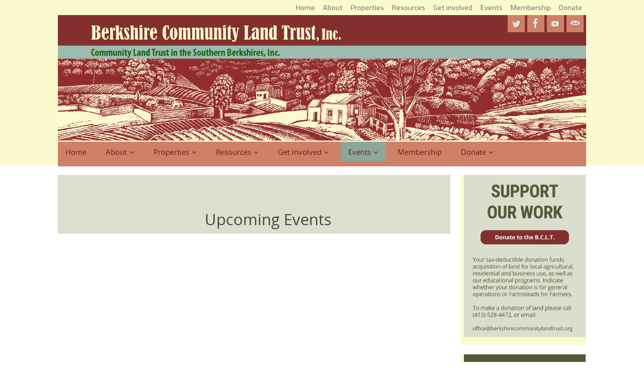

--- FILE ---
content_type: text/html; charset=UTF-8
request_url: https://berkshirecommunitylandtrust.org/news-events
body_size: 11016
content:
<!DOCTYPE html>
<html lang="en-US">
<head>
<meta name="viewport" content="width=device-width, user-scalable=no, initial-scale=1.0, minimum-scale=1.0, maximum-scale=1.0">
<meta http-equiv="Content-Type" content="text/html; charset=UTF-8" />
<link rel="profile" href="http://gmpg.org/xfn/11" />
<link rel="pingback" href="https://berkshirecommunitylandtrust.org/xmlrpc.php" />
<title>Events &#8211; ~ Berkshire Community Land Trust</title>
<meta name='robots' content='max-image-preview:large' />
	<style>img:is([sizes="auto" i], [sizes^="auto," i]) { contain-intrinsic-size: 3000px 1500px }</style>
	<link rel='dns-prefetch' href='//fonts.googleapis.com' />
<link rel="alternate" type="application/rss+xml" title="~ Berkshire Community Land Trust &raquo; Feed" href="https://berkshirecommunitylandtrust.org/feed" />
<link rel="alternate" type="application/rss+xml" title="~ Berkshire Community Land Trust &raquo; Comments Feed" href="https://berkshirecommunitylandtrust.org/comments/feed" />
		<!-- This site uses the Google Analytics by ExactMetrics plugin v8.9.0 - Using Analytics tracking - https://www.exactmetrics.com/ -->
		<!-- Note: ExactMetrics is not currently configured on this site. The site owner needs to authenticate with Google Analytics in the ExactMetrics settings panel. -->
					<!-- No tracking code set -->
				<!-- / Google Analytics by ExactMetrics -->
		<script type="text/javascript">
/* <![CDATA[ */
window._wpemojiSettings = {"baseUrl":"https:\/\/s.w.org\/images\/core\/emoji\/16.0.1\/72x72\/","ext":".png","svgUrl":"https:\/\/s.w.org\/images\/core\/emoji\/16.0.1\/svg\/","svgExt":".svg","source":{"concatemoji":"https:\/\/berkshirecommunitylandtrust.org\/wp-includes\/js\/wp-emoji-release.min.js?ver=6.8.3"}};
/*! This file is auto-generated */
!function(s,n){var o,i,e;function c(e){try{var t={supportTests:e,timestamp:(new Date).valueOf()};sessionStorage.setItem(o,JSON.stringify(t))}catch(e){}}function p(e,t,n){e.clearRect(0,0,e.canvas.width,e.canvas.height),e.fillText(t,0,0);var t=new Uint32Array(e.getImageData(0,0,e.canvas.width,e.canvas.height).data),a=(e.clearRect(0,0,e.canvas.width,e.canvas.height),e.fillText(n,0,0),new Uint32Array(e.getImageData(0,0,e.canvas.width,e.canvas.height).data));return t.every(function(e,t){return e===a[t]})}function u(e,t){e.clearRect(0,0,e.canvas.width,e.canvas.height),e.fillText(t,0,0);for(var n=e.getImageData(16,16,1,1),a=0;a<n.data.length;a++)if(0!==n.data[a])return!1;return!0}function f(e,t,n,a){switch(t){case"flag":return n(e,"\ud83c\udff3\ufe0f\u200d\u26a7\ufe0f","\ud83c\udff3\ufe0f\u200b\u26a7\ufe0f")?!1:!n(e,"\ud83c\udde8\ud83c\uddf6","\ud83c\udde8\u200b\ud83c\uddf6")&&!n(e,"\ud83c\udff4\udb40\udc67\udb40\udc62\udb40\udc65\udb40\udc6e\udb40\udc67\udb40\udc7f","\ud83c\udff4\u200b\udb40\udc67\u200b\udb40\udc62\u200b\udb40\udc65\u200b\udb40\udc6e\u200b\udb40\udc67\u200b\udb40\udc7f");case"emoji":return!a(e,"\ud83e\udedf")}return!1}function g(e,t,n,a){var r="undefined"!=typeof WorkerGlobalScope&&self instanceof WorkerGlobalScope?new OffscreenCanvas(300,150):s.createElement("canvas"),o=r.getContext("2d",{willReadFrequently:!0}),i=(o.textBaseline="top",o.font="600 32px Arial",{});return e.forEach(function(e){i[e]=t(o,e,n,a)}),i}function t(e){var t=s.createElement("script");t.src=e,t.defer=!0,s.head.appendChild(t)}"undefined"!=typeof Promise&&(o="wpEmojiSettingsSupports",i=["flag","emoji"],n.supports={everything:!0,everythingExceptFlag:!0},e=new Promise(function(e){s.addEventListener("DOMContentLoaded",e,{once:!0})}),new Promise(function(t){var n=function(){try{var e=JSON.parse(sessionStorage.getItem(o));if("object"==typeof e&&"number"==typeof e.timestamp&&(new Date).valueOf()<e.timestamp+604800&&"object"==typeof e.supportTests)return e.supportTests}catch(e){}return null}();if(!n){if("undefined"!=typeof Worker&&"undefined"!=typeof OffscreenCanvas&&"undefined"!=typeof URL&&URL.createObjectURL&&"undefined"!=typeof Blob)try{var e="postMessage("+g.toString()+"("+[JSON.stringify(i),f.toString(),p.toString(),u.toString()].join(",")+"));",a=new Blob([e],{type:"text/javascript"}),r=new Worker(URL.createObjectURL(a),{name:"wpTestEmojiSupports"});return void(r.onmessage=function(e){c(n=e.data),r.terminate(),t(n)})}catch(e){}c(n=g(i,f,p,u))}t(n)}).then(function(e){for(var t in e)n.supports[t]=e[t],n.supports.everything=n.supports.everything&&n.supports[t],"flag"!==t&&(n.supports.everythingExceptFlag=n.supports.everythingExceptFlag&&n.supports[t]);n.supports.everythingExceptFlag=n.supports.everythingExceptFlag&&!n.supports.flag,n.DOMReady=!1,n.readyCallback=function(){n.DOMReady=!0}}).then(function(){return e}).then(function(){var e;n.supports.everything||(n.readyCallback(),(e=n.source||{}).concatemoji?t(e.concatemoji):e.wpemoji&&e.twemoji&&(t(e.twemoji),t(e.wpemoji)))}))}((window,document),window._wpemojiSettings);
/* ]]> */
</script>
<style id='wp-emoji-styles-inline-css' type='text/css'>

	img.wp-smiley, img.emoji {
		display: inline !important;
		border: none !important;
		box-shadow: none !important;
		height: 1em !important;
		width: 1em !important;
		margin: 0 0.07em !important;
		vertical-align: -0.1em !important;
		background: none !important;
		padding: 0 !important;
	}
</style>
<link rel='stylesheet' id='wp-block-library-css' href='https://berkshirecommunitylandtrust.org/wp-includes/css/dist/block-library/style.min.css?ver=6.8.3' type='text/css' media='all' />
<style id='classic-theme-styles-inline-css' type='text/css'>
/*! This file is auto-generated */
.wp-block-button__link{color:#fff;background-color:#32373c;border-radius:9999px;box-shadow:none;text-decoration:none;padding:calc(.667em + 2px) calc(1.333em + 2px);font-size:1.125em}.wp-block-file__button{background:#32373c;color:#fff;text-decoration:none}
</style>
<style id='global-styles-inline-css' type='text/css'>
:root{--wp--preset--aspect-ratio--square: 1;--wp--preset--aspect-ratio--4-3: 4/3;--wp--preset--aspect-ratio--3-4: 3/4;--wp--preset--aspect-ratio--3-2: 3/2;--wp--preset--aspect-ratio--2-3: 2/3;--wp--preset--aspect-ratio--16-9: 16/9;--wp--preset--aspect-ratio--9-16: 9/16;--wp--preset--color--black: #000000;--wp--preset--color--cyan-bluish-gray: #abb8c3;--wp--preset--color--white: #ffffff;--wp--preset--color--pale-pink: #f78da7;--wp--preset--color--vivid-red: #cf2e2e;--wp--preset--color--luminous-vivid-orange: #ff6900;--wp--preset--color--luminous-vivid-amber: #fcb900;--wp--preset--color--light-green-cyan: #7bdcb5;--wp--preset--color--vivid-green-cyan: #00d084;--wp--preset--color--pale-cyan-blue: #8ed1fc;--wp--preset--color--vivid-cyan-blue: #0693e3;--wp--preset--color--vivid-purple: #9b51e0;--wp--preset--gradient--vivid-cyan-blue-to-vivid-purple: linear-gradient(135deg,rgba(6,147,227,1) 0%,rgb(155,81,224) 100%);--wp--preset--gradient--light-green-cyan-to-vivid-green-cyan: linear-gradient(135deg,rgb(122,220,180) 0%,rgb(0,208,130) 100%);--wp--preset--gradient--luminous-vivid-amber-to-luminous-vivid-orange: linear-gradient(135deg,rgba(252,185,0,1) 0%,rgba(255,105,0,1) 100%);--wp--preset--gradient--luminous-vivid-orange-to-vivid-red: linear-gradient(135deg,rgba(255,105,0,1) 0%,rgb(207,46,46) 100%);--wp--preset--gradient--very-light-gray-to-cyan-bluish-gray: linear-gradient(135deg,rgb(238,238,238) 0%,rgb(169,184,195) 100%);--wp--preset--gradient--cool-to-warm-spectrum: linear-gradient(135deg,rgb(74,234,220) 0%,rgb(151,120,209) 20%,rgb(207,42,186) 40%,rgb(238,44,130) 60%,rgb(251,105,98) 80%,rgb(254,248,76) 100%);--wp--preset--gradient--blush-light-purple: linear-gradient(135deg,rgb(255,206,236) 0%,rgb(152,150,240) 100%);--wp--preset--gradient--blush-bordeaux: linear-gradient(135deg,rgb(254,205,165) 0%,rgb(254,45,45) 50%,rgb(107,0,62) 100%);--wp--preset--gradient--luminous-dusk: linear-gradient(135deg,rgb(255,203,112) 0%,rgb(199,81,192) 50%,rgb(65,88,208) 100%);--wp--preset--gradient--pale-ocean: linear-gradient(135deg,rgb(255,245,203) 0%,rgb(182,227,212) 50%,rgb(51,167,181) 100%);--wp--preset--gradient--electric-grass: linear-gradient(135deg,rgb(202,248,128) 0%,rgb(113,206,126) 100%);--wp--preset--gradient--midnight: linear-gradient(135deg,rgb(2,3,129) 0%,rgb(40,116,252) 100%);--wp--preset--font-size--small: 13px;--wp--preset--font-size--medium: 20px;--wp--preset--font-size--large: 36px;--wp--preset--font-size--x-large: 42px;--wp--preset--spacing--20: 0.44rem;--wp--preset--spacing--30: 0.67rem;--wp--preset--spacing--40: 1rem;--wp--preset--spacing--50: 1.5rem;--wp--preset--spacing--60: 2.25rem;--wp--preset--spacing--70: 3.38rem;--wp--preset--spacing--80: 5.06rem;--wp--preset--shadow--natural: 6px 6px 9px rgba(0, 0, 0, 0.2);--wp--preset--shadow--deep: 12px 12px 50px rgba(0, 0, 0, 0.4);--wp--preset--shadow--sharp: 6px 6px 0px rgba(0, 0, 0, 0.2);--wp--preset--shadow--outlined: 6px 6px 0px -3px rgba(255, 255, 255, 1), 6px 6px rgba(0, 0, 0, 1);--wp--preset--shadow--crisp: 6px 6px 0px rgba(0, 0, 0, 1);}:where(.is-layout-flex){gap: 0.5em;}:where(.is-layout-grid){gap: 0.5em;}body .is-layout-flex{display: flex;}.is-layout-flex{flex-wrap: wrap;align-items: center;}.is-layout-flex > :is(*, div){margin: 0;}body .is-layout-grid{display: grid;}.is-layout-grid > :is(*, div){margin: 0;}:where(.wp-block-columns.is-layout-flex){gap: 2em;}:where(.wp-block-columns.is-layout-grid){gap: 2em;}:where(.wp-block-post-template.is-layout-flex){gap: 1.25em;}:where(.wp-block-post-template.is-layout-grid){gap: 1.25em;}.has-black-color{color: var(--wp--preset--color--black) !important;}.has-cyan-bluish-gray-color{color: var(--wp--preset--color--cyan-bluish-gray) !important;}.has-white-color{color: var(--wp--preset--color--white) !important;}.has-pale-pink-color{color: var(--wp--preset--color--pale-pink) !important;}.has-vivid-red-color{color: var(--wp--preset--color--vivid-red) !important;}.has-luminous-vivid-orange-color{color: var(--wp--preset--color--luminous-vivid-orange) !important;}.has-luminous-vivid-amber-color{color: var(--wp--preset--color--luminous-vivid-amber) !important;}.has-light-green-cyan-color{color: var(--wp--preset--color--light-green-cyan) !important;}.has-vivid-green-cyan-color{color: var(--wp--preset--color--vivid-green-cyan) !important;}.has-pale-cyan-blue-color{color: var(--wp--preset--color--pale-cyan-blue) !important;}.has-vivid-cyan-blue-color{color: var(--wp--preset--color--vivid-cyan-blue) !important;}.has-vivid-purple-color{color: var(--wp--preset--color--vivid-purple) !important;}.has-black-background-color{background-color: var(--wp--preset--color--black) !important;}.has-cyan-bluish-gray-background-color{background-color: var(--wp--preset--color--cyan-bluish-gray) !important;}.has-white-background-color{background-color: var(--wp--preset--color--white) !important;}.has-pale-pink-background-color{background-color: var(--wp--preset--color--pale-pink) !important;}.has-vivid-red-background-color{background-color: var(--wp--preset--color--vivid-red) !important;}.has-luminous-vivid-orange-background-color{background-color: var(--wp--preset--color--luminous-vivid-orange) !important;}.has-luminous-vivid-amber-background-color{background-color: var(--wp--preset--color--luminous-vivid-amber) !important;}.has-light-green-cyan-background-color{background-color: var(--wp--preset--color--light-green-cyan) !important;}.has-vivid-green-cyan-background-color{background-color: var(--wp--preset--color--vivid-green-cyan) !important;}.has-pale-cyan-blue-background-color{background-color: var(--wp--preset--color--pale-cyan-blue) !important;}.has-vivid-cyan-blue-background-color{background-color: var(--wp--preset--color--vivid-cyan-blue) !important;}.has-vivid-purple-background-color{background-color: var(--wp--preset--color--vivid-purple) !important;}.has-black-border-color{border-color: var(--wp--preset--color--black) !important;}.has-cyan-bluish-gray-border-color{border-color: var(--wp--preset--color--cyan-bluish-gray) !important;}.has-white-border-color{border-color: var(--wp--preset--color--white) !important;}.has-pale-pink-border-color{border-color: var(--wp--preset--color--pale-pink) !important;}.has-vivid-red-border-color{border-color: var(--wp--preset--color--vivid-red) !important;}.has-luminous-vivid-orange-border-color{border-color: var(--wp--preset--color--luminous-vivid-orange) !important;}.has-luminous-vivid-amber-border-color{border-color: var(--wp--preset--color--luminous-vivid-amber) !important;}.has-light-green-cyan-border-color{border-color: var(--wp--preset--color--light-green-cyan) !important;}.has-vivid-green-cyan-border-color{border-color: var(--wp--preset--color--vivid-green-cyan) !important;}.has-pale-cyan-blue-border-color{border-color: var(--wp--preset--color--pale-cyan-blue) !important;}.has-vivid-cyan-blue-border-color{border-color: var(--wp--preset--color--vivid-cyan-blue) !important;}.has-vivid-purple-border-color{border-color: var(--wp--preset--color--vivid-purple) !important;}.has-vivid-cyan-blue-to-vivid-purple-gradient-background{background: var(--wp--preset--gradient--vivid-cyan-blue-to-vivid-purple) !important;}.has-light-green-cyan-to-vivid-green-cyan-gradient-background{background: var(--wp--preset--gradient--light-green-cyan-to-vivid-green-cyan) !important;}.has-luminous-vivid-amber-to-luminous-vivid-orange-gradient-background{background: var(--wp--preset--gradient--luminous-vivid-amber-to-luminous-vivid-orange) !important;}.has-luminous-vivid-orange-to-vivid-red-gradient-background{background: var(--wp--preset--gradient--luminous-vivid-orange-to-vivid-red) !important;}.has-very-light-gray-to-cyan-bluish-gray-gradient-background{background: var(--wp--preset--gradient--very-light-gray-to-cyan-bluish-gray) !important;}.has-cool-to-warm-spectrum-gradient-background{background: var(--wp--preset--gradient--cool-to-warm-spectrum) !important;}.has-blush-light-purple-gradient-background{background: var(--wp--preset--gradient--blush-light-purple) !important;}.has-blush-bordeaux-gradient-background{background: var(--wp--preset--gradient--blush-bordeaux) !important;}.has-luminous-dusk-gradient-background{background: var(--wp--preset--gradient--luminous-dusk) !important;}.has-pale-ocean-gradient-background{background: var(--wp--preset--gradient--pale-ocean) !important;}.has-electric-grass-gradient-background{background: var(--wp--preset--gradient--electric-grass) !important;}.has-midnight-gradient-background{background: var(--wp--preset--gradient--midnight) !important;}.has-small-font-size{font-size: var(--wp--preset--font-size--small) !important;}.has-medium-font-size{font-size: var(--wp--preset--font-size--medium) !important;}.has-large-font-size{font-size: var(--wp--preset--font-size--large) !important;}.has-x-large-font-size{font-size: var(--wp--preset--font-size--x-large) !important;}
:where(.wp-block-post-template.is-layout-flex){gap: 1.25em;}:where(.wp-block-post-template.is-layout-grid){gap: 1.25em;}
:where(.wp-block-columns.is-layout-flex){gap: 2em;}:where(.wp-block-columns.is-layout-grid){gap: 2em;}
:root :where(.wp-block-pullquote){font-size: 1.5em;line-height: 1.6;}
</style>
<link rel='stylesheet' id='parabola-fonts-css' href='https://berkshirecommunitylandtrust.org/wp-content/themes/parabola/fonts/fontfaces.css?ver=2.4.2' type='text/css' media='all' />
<link rel='stylesheet' id='parabola-googlefonts-css' href='//fonts.googleapis.com/css?family=Titillium+Web:400,600' type='text/css' media='screen' />
<link rel='stylesheet' id='parabola-style-css' href='https://berkshirecommunitylandtrust.org/wp-content/themes/parabola/style.css?ver=2.4.2' type='text/css' media='all' />
<style id='parabola-style-inline-css' type='text/css'>
#header, #main, .topmenu, #colophon, #footer2-inner { max-width: 1050px; } #container.one-column { } #container.two-columns-right #secondary { width:250px; float:right; } #container.two-columns-right #content { width:780px; float:left; } /*fallback*/ #container.two-columns-right #content { width:calc(100% - 270px); float:left; } #container.two-columns-left #primary { width:250px; float:left; } #container.two-columns-left #content { width:780px; float:right; } /*fallback*/ #container.two-columns-left #content { width:-moz-calc(100% - 270px); float:right; width:-webkit-calc(100% - 270px); width:calc(100% - 270px); } #container.three-columns-right .sidey { width:125px; float:left; } #container.three-columns-right #primary { margin-left:20px; margin-right:20px; } #container.three-columns-right #content { width:760px; float:left; } /*fallback*/ #container.three-columns-right #content { width:-moz-calc(100% - 290px); float:left; width:-webkit-calc(100% - 290px); width:calc(100% - 290px);} #container.three-columns-left .sidey { width:125px; float:left; } #container.three-columns-left #secondary {margin-left:20px; margin-right:20px; } #container.three-columns-left #content { width:760px; float:right;} /*fallback*/ #container.three-columns-left #content { width:-moz-calc(100% - 290px); float:right; width:-webkit-calc(100% - 290px); width:calc(100% - 290px); } #container.three-columns-sided .sidey { width:125px; float:left; } #container.three-columns-sided #secondary { float:right; } #container.three-columns-sided #content { width:760px; float:right; /*fallback*/ width:-moz-calc(100% - 290px); float:right; width:-webkit-calc(100% - 290px); float:right; width:calc(100% - 290px); float:right; margin: 0 145px 0 -1050px; } body { font-family: "Titillium Web"; } #content h1.entry-title a, #content h2.entry-title a, #content h1.entry-title , #content h2.entry-title, #frontpage .nivo-caption h3, .column-header-image, .column-header-noimage, .columnmore { font-family: "Open Sans"; } .widget-title, .widget-title a { line-height: normal; font-family: "Titillium Web"; } .entry-content h1, .entry-content h2, .entry-content h3, .entry-content h4, .entry-content h5, .entry-content h6, h3#comments-title, #comments #reply-title { font-family: "Open Sans"; } #site-title span a { font-family: "Open Sans"; } #access ul li a, #access ul li a span { font-family: "Open Sans"; } body { color: #444444; background-color: #fbface } a { color: #832f2f; } a:hover { color: #639e43; } #header-full { background-color: #fbface; } #site-title span a { color:#639e43; } #site-description { color:#333; background-color: rgba(99,158,67,0.3); padding-left: 6px; } .socials a { background-color: #cf8167; } .socials .socials-hover { background-color: #cf8167; } .breadcrumbs:before { border-color: transparent transparent transparent #444444; } #access a, #nav-toggle span { color: #6a1a1a; background-color: #cf8167; } @media (max-width: 650px) { #access, #nav-toggle { background-color: #cf8167; } } #access a:hover { color: #375825; background-color: #DFEED7; } #access > .menu > ul > li > a:after, #access > .menu > ul ul:after { border-color: transparent transparent #cf8167 transparent; } #access ul li:hover a:after { border-bottom-color:#B9DAA7;} #access ul li.current_page_item > a, #access ul li.current-menu-item > a, /*#access ul li.current_page_parent > a, #access ul li.current-menu-parent > a,*/ #access ul li.current_page_ancestor > a, #access ul li.current-menu-ancestor > a { color: #6a1a1a; background-color: #8da79d; } #access ul li.current_page_item > a:hover, #access ul li.current-menu-item > a:hover, /*#access ul li.current_page_parent > a:hover, #access ul li.current-menu-parent > a:hover,*/ #access ul li.current_page_ancestor > a:hover, #access ul li.current-menu-ancestor > a:hover { color: #375825; } #access ul ul { box-shadow: 3px 3px 0 rgba(55,88,37,0.3); } .topmenu ul li a { color: #666666; } .topmenu ul li a:after { border-color: #cf8167 transparent transparent transparent; } .topmenu ul li a:hover:after {border-top-color:#B9DAA7} .topmenu ul li a:hover { color: #666666; background-color: #FFFFFF; } div.post, div.page, div.hentry, div.product, div[class^='post-'], #comments, .comments, .column-text, .column-image, #srights, #slefts, #front-text3, #front-text4, .page-title, .page-header, article.post, article.page, article.hentry, .contentsearch, #author-info, #nav-below, .yoyo > li, .woocommerce #mainwoo { background-color: #dbe0ce; } div.post, div.page, div.hentry, .sidey .widget-container, #comments, .commentlist .comment-body, article.post, article.page, article.hentry, #nav-below, .page-header, .yoyo > li, #front-text3, #front-text4 { border-color: ; } #author-info, #entry-author-info { border-color: #dbe0cd; } #entry-author-info #author-avatar, #author-info #author-avatar { border-color: ; } article.sticky:hover { border-color: rgba(185,218,167,.6); } .sidey .widget-container { color: #375825; background-color: #fbface; } .sidey .widget-title { color: #FFFFFF; background-color: #8da79d; } .sidey .widget-title:after { border-color: transparent transparent #cf8167; } .sidey .widget-container a { color: #dbe0ce; } .sidey .widget-container a:hover { color: #fae919; } .entry-content h1, .entry-content h2, .entry-content h3, .entry-content h4, .entry-content h5, .entry-content h6 { color: #444444; } .entry-title, .entry-title a, .page-title { color: #444444; } .entry-title a:hover { color: #90c4f9; } #content h3.entry-format { color: #6a1a1a; background-color: #cf8167; border-color: #cf8167; } #content h3.entry-format { color: #6a1a1a; background-color: #cf8167; border-color: #cf8167; } .comments-link { background-color: #dbe0cd; } .comments-link:before { border-color: #dbe0cd transparent transparent; } #footer { color: #ffffff; background-color: #8da79d; } #footer2 { color: #ffffff; background-color: #8da79d; border-color:rgba(219,224,206,.1); } #footer a { color: #90c4f9; } #footer a:hover { color: #fae919; } #footer2 a { color: #832f2f; } #footer2 a:hover { color: #fae919; } #footer .widget-container { color: #ffffff; background-color: #cf8167; } #footer .widget-title { color: #FFFFFF; background-color: #cf8167; } #footer .widget-title:after { border-color: transparent transparent #cf8167; } .footermenu ul li a:after { border-color: transparent transparent #cf8167 transparent; } a.continue-reading-link { color:#6a1a1a !important; background:#cf8167; border-color:; } a.continue-reading-link:hover { background-color:#cf8167; } .button, #respond .form-submit input#submit { background-color: #dbe0cd; border-color: ; } .button:hover, #respond .form-submit input#submit:hover { border-color: #90c4f9; } .entry-content tr th, .entry-content thead th { color: #dbe0ce; background-color: #444444; } .entry-content fieldset, .entry-content tr td { border-color: #90c4f9; } hr { background-color: #90c4f9; } input[type="text"], input[type="password"], input[type="email"], textarea, select, input[type="color"],input[type="date"],input[type="datetime"],input[type="datetime-local"],input[type="month"],input[type="number"],input[type="range"], input[type="search"],input[type="tel"],input[type="time"],input[type="url"],input[type="week"] { background-color: #dbe0cd; border-color: #90c4f9 #90c4f9; color: #444444; } input[type="submit"], input[type="reset"] { color: #444444; background-color: #dbe0cd; border-color: ;} input[type="text"]:hover, input[type="password"]:hover, input[type="email"]:hover, textarea:hover, input[type="color"]:hover, input[type="date"]:hover, input[type="datetime"]:hover, input[type="datetime-local"]:hover, input[type="month"]:hover, input[type="number"]:hover, input[type="range"]:hover, input[type="search"]:hover, input[type="tel"]:hover, input[type="time"]:hover, input[type="url"]:hover, input[type="week"]:hover { background-color: rgb(219,224,205); background-color: rgba(219,224,205,0.4); } .entry-content code { border-color: #90c4f9; background-color: #dbe0cd; } .entry-content pre { background-color: #dbe0cd; } .entry-content blockquote { border-color: #cf8167; background-color: #dbe0cd; } abbr, acronym { border-color: #444444; } span.edit-link { color: #444444; background-color: ; border-color: #dbe0cd; } .meta-border .entry-meta span, .meta-border .entry-utility span.bl_posted { border-color: #dbe0cd; } .meta-accented .entry-meta span, .meta-accented .entry-utility span.bl_posted { background-color: ; border-color: #dbe0cd; } .comment-meta a { color: #999999; } .comment-author { background-color: #dbe0cd; } .comment-details:after { border-color: transparent transparent transparent #dbe0cd; } .comment:hover > div > .comment-author { background-color: ; } .comment:hover > div > .comment-author .comment-details:after { border-color: transparent transparent transparent ; } #respond .form-allowed-tags { color: #999999; } .comment .reply a { border-color: ; color: #444444;} .comment .reply a:hover { background-color: } .nav-next a:hover, .nav-previous a:hover {background: #dbe0cd} .pagination .current { font-weight: bold; } .pagination span, .pagination a { background-color: #dbe0ce; } .pagination a:hover { background-color: #cf8167;color:#832f2f} .page-link em {background-color: #cf8167; color:#cf8167;} .page-link a em {color:#B9DAA7;} .page-link a:hover em {background-color:#DFEED7;} #searchform input[type="text"] {color:#999999;} #toTop {border-color:transparent transparent #8da79d;} #toTop:after {border-color:transparent transparent #dbe0ce;} #toTop:hover:after {border-bottom-color:#cf8167;} .caption-accented .wp-caption { background-color:rgb(207,129,103); background-color:rgba(207,129,103,0.8); color:#dbe0ce} .meta-themed .entry-meta span { color: #999999; background-color: #dbe0cd; border-color: ; } .meta-themed .entry-meta span:hover { background-color: ; } .meta-themed .entry-meta span a:hover { color: #444444; } .entry-content, .entry-summary, #front-text3, #front-text4 { text-align:Default ; } html { font-size:16px; line-height:1.5em; } #site-title a, #site-description, #access a, .topmenu ul li a, .footermenu a, .entry-meta span, .entry-utility span, #content h3.entry-format, span.edit-link, h3#comments-title, h3#reply-title, .comment-author cite, .comment .reply a, .widget-title, #site-info a, .nivo-caption h2, a.continue-reading-link, .column-image h3, #front-columns h3.column-header-noimage, .tinynav, .page-link { text-transform: none; }#content h1.entry-title, #content h2.entry-title { font-size:26px ;} .widget-title, .widget-title a { font-size:20px ;} .entry-content h1 { font-size: 2.23em; } #frontpage h1 { font-size: 1.73em; } .entry-content h2 { font-size: 1.96em; } #frontpage h2 { font-size: 1.46em; } .entry-content h3 { font-size: 1.69em; } #frontpage h3 { font-size: 1.19em; } .entry-content h4 { font-size: 1.42em; } #frontpage h4 { font-size: 0.92em; } .entry-content h5 { font-size: 1.15em; } #frontpage h5 { font-size: 0.65em; } .entry-content h6 { font-size: 0.88em; } #frontpage h6 { font-size: 0.38em; } #site-title span a { font-size:38px ;} #access ul li a { font-size:15px ;} #access ul ul ul a {font-size:13px;} #respond .form-allowed-tags { display:none;} .nocomments, .nocomments2 {display:none;} .comments-link span { display:none;} #header-container > div:first-child { margin:0px 0 0 0px;} .page h1.entry-title, .home .page h2.entry-title { display:none; } header.page-header, .archive h1.page-title { display:none; } article.post .comments-link { display:none; } .entry-meta .author { display:none; } .entry-meta span.bl_categ { display:none; } .entry-meta .footer-tags, .entry-utility .footer-tags { display:none; } .entry-utility span.bl_bookmark { display:none; } .entry-content p, .entry-content ul, .entry-content ol, .entry-content dd, .entry-content pre, .entry-content hr, .commentlist p { margin-bottom: 1.0em; } #content div.entry-meta { display:none; } .topmenu ul li a:after, #access > .menu > ul > li > a:after, #access > .menu > ul ul:after, .widget-title:after, .footermenu ul li a:after { display: none; } #header-widget-area { width: 25%; } #branding { height:250px; } @media (max-width: 1920px) {#branding, #bg_image { height:auto; max-width:100%; min-height:inherit !important; } } @media (max-width: 800px) { #content h1.entry-title, #content h2.entry-title { font-size:24.7px ; } #site-title span a { font-size:34.2px;} } @media (max-width: 650px) { #content h1.entry-title, #content h2.entry-title {font-size:23.4px ;} #site-title span a { font-size:30.4px;} } @media (max-width: 480px) { #site-title span a { font-size:22.8px;} } 
/* Parabola Custom CSS */ nav#access {margin: -4px auto; background-color: #cf8167;} .sidey .widget-container {padding:0 1px 15px 7px; border:0;} body .nivo-caption {padding-top: 1em; padding-bottom: 1em; font-size: 22px;} body .nivo-caption h3 {margin-bottom: 0;} body .slider-wrapper {margin: 4px auto;} div.post, div.page, div.hentry .yoyo > li {padding: 35px 15px 5px 70px;} h2 #front-text2, #frontpage h2 {line-height:32px; margin-left: 25px; margin-right: 56px; padding-left: 28px; padding-right:40px; padding-top: 10px; font-size:26px;} div #front-columns {margin-bottom: 2px;} div.column-text {padding: 1em 1em 1em 1em;} div#column1.ppcolumn.column1 div.column-image {height: 362px; background-color: rgba(192, 202, 217, 0.8);} img#columnImage1{height: 362px;} div#column2.ppcolumn.column2 div.column-image {background-color: rgba(192, 202, 217, 0.8);} div#column2.ppcolumn.column2 div.column-text {background-color: rgba(192, 202, 217, 0.8);} div#column3.ppcolumn.column3 div.column-image {background-color: rgba(192, 210, 205, 0.8);} div#column4.ppcolumn.column4 div.column-image {background-color: #dbd5cd;} div#column4.ppcolumn.column4 div.column-text {background-color: #dbd5cd;}
</style>
<link rel='stylesheet' id='parabola-mobile-css' href='https://berkshirecommunitylandtrust.org/wp-content/themes/parabola/styles/style-mobile.css?ver=2.4.2' type='text/css' media='all' />
<script type="text/javascript" src="https://berkshirecommunitylandtrust.org/wp-includes/js/jquery/jquery.min.js?ver=3.7.1" id="jquery-core-js"></script>
<script type="text/javascript" src="https://berkshirecommunitylandtrust.org/wp-includes/js/jquery/jquery-migrate.min.js?ver=3.4.1" id="jquery-migrate-js"></script>
<script type="text/javascript" id="parabola-frontend-js-extra">
/* <![CDATA[ */
var parabola_settings = {"masonry":"0","magazine":"0","mobile":"1","fitvids":"1"};
/* ]]> */
</script>
<script type="text/javascript" src="https://berkshirecommunitylandtrust.org/wp-content/themes/parabola/js/frontend.js?ver=2.4.2" id="parabola-frontend-js"></script>
<link rel="https://api.w.org/" href="https://berkshirecommunitylandtrust.org/wp-json/" /><link rel="alternate" title="JSON" type="application/json" href="https://berkshirecommunitylandtrust.org/wp-json/wp/v2/pages/738" /><link rel="EditURI" type="application/rsd+xml" title="RSD" href="https://berkshirecommunitylandtrust.org/xmlrpc.php?rsd" />
<link rel="canonical" href="https://berkshirecommunitylandtrust.org/news-events" />
<link rel='shortlink' href='https://berkshirecommunitylandtrust.org/?p=738' />
<link rel="alternate" title="oEmbed (JSON)" type="application/json+oembed" href="https://berkshirecommunitylandtrust.org/wp-json/oembed/1.0/embed?url=https%3A%2F%2Fberkshirecommunitylandtrust.org%2Fnews-events" />
<link rel="alternate" title="oEmbed (XML)" type="text/xml+oembed" href="https://berkshirecommunitylandtrust.org/wp-json/oembed/1.0/embed?url=https%3A%2F%2Fberkshirecommunitylandtrust.org%2Fnews-events&#038;format=xml" />
<style type="text/css" id="custom-background-css">
body.custom-background { background-color: #ffffff; }
</style>
	<!--[if lt IE 9]>
<script>
document.createElement('header');
document.createElement('nav');
document.createElement('section');
document.createElement('article');
document.createElement('aside');
document.createElement('footer');
</script>
<![endif]-->
</head>
<body class="wp-singular page-template page-template-templates page-template-template-twocolumns-right page-template-templatestemplate-twocolumns-right-php page page-id-738 page-parent custom-background wp-theme-parabola parabola-image-none caption-dark meta-accented parabola_notriangles parabola-menu-left">


<div id="wrapper" class="hfeed">


<div id="header-full">

<header id="header">

<nav class="topmenu"><ul id="menu-clt" class="menu"><li id="menu-item-3724" class="menu-item menu-item-type-custom menu-item-object-custom menu-item-home menu-item-3724"><a href="https://berkshirecommunitylandtrust.org/">Home</a></li>
<li id="menu-item-247" class="menu-item menu-item-type-post_type menu-item-object-page menu-item-247"><a href="https://berkshirecommunitylandtrust.org/about">About</a></li>
<li id="menu-item-274" class="menu-item menu-item-type-post_type menu-item-object-page menu-item-274"><a href="https://berkshirecommunitylandtrust.org/properties">Properties</a></li>
<li id="menu-item-246" class="menu-item menu-item-type-post_type menu-item-object-page menu-item-246"><a href="https://berkshirecommunitylandtrust.org/clt-resources">Resources</a></li>
<li id="menu-item-4068" class="menu-item menu-item-type-post_type menu-item-object-page menu-item-4068"><a href="https://berkshirecommunitylandtrust.org/get-involved">Get involved</a></li>
<li id="menu-item-739" class="menu-item menu-item-type-post_type menu-item-object-page current-menu-item page_item page-item-738 current_page_item menu-item-739"><a href="https://berkshirecommunitylandtrust.org/news-events" aria-current="page">Events</a></li>
<li id="menu-item-1947" class="menu-item menu-item-type-post_type menu-item-object-page menu-item-1947"><a href="https://berkshirecommunitylandtrust.org/membership-donate">Membership</a></li>
<li id="menu-item-5259" class="menu-item menu-item-type-post_type menu-item-object-page menu-item-5259"><a href="https://berkshirecommunitylandtrust.org/donate-to-the-berkshire-community-land-trust">Donate</a></li>
</ul></nav>
		<div id="masthead">

			<div id="branding" role="banner" >

				<img id="bg_image" alt="~ Berkshire Community Land Trust" title="~ Berkshire Community Land Trust" src="https://berkshirecommunitylandtrust.org/wp-content/uploads/2017/01/bclt_header1050.png"  /><div id="header-container">
<a href="https://berkshirecommunitylandtrust.org/" id="linky"></a><div class="socials" id="sheader">
			<a  target="_blank"  rel="nofollow" href="https://twitter.com/CLTBerkshires"
			class="socialicons social-Twitter" title="Twitter">
				<img alt="Twitter" src="https://berkshirecommunitylandtrust.org/wp-content/themes/parabola/images/socials/Twitter.png" />
			</a>
			<a  target="_blank"  rel="nofollow" href="https://www.facebook.com/communitylandtrustberkshires"
			class="socialicons social-Facebook" title="Facebook">
				<img alt="Facebook" src="https://berkshirecommunitylandtrust.org/wp-content/themes/parabola/images/socials/Facebook.png" />
			</a>
			<a  target="_blank"  rel="nofollow" href="https://www.youtube.com/channel/UCQqjw7Law9hXgRQLHko8LLA"
			class="socialicons social-YouTube" title="YouTube">
				<img alt="YouTube" src="https://berkshirecommunitylandtrust.org/wp-content/themes/parabola/images/socials/YouTube.png" />
			</a>
			<a target="_blank" rel="nofollow" href="/cdn-cgi/l/email-protection#b5dad3d3dcd6d0f5d7d0c7dec6dddcc7d0d6dad8d8c0dbdcc1ccd9d4dbd1c1c7c0c6c19bdac7d2" class="socialicons social-Mail" title="email">
				<img alt="Mail" src="https://berkshirecommunitylandtrust.org/wp-content/themes/parabola/images/socials/Mail.png" />
			</a></div></div>								<div style="clear:both;"></div>

			</div><!-- #branding -->
			<a id="nav-toggle"><span>&nbsp;</span></a>
			
			<nav id="access" class="jssafe" role="navigation">

					<div class="skip-link screen-reader-text"><a href="#content" title="Skip to content">Skip to content</a></div>
	<div class="menu"><ul id="prime_nav" class="menu"><li class="menu-item menu-item-type-custom menu-item-object-custom menu-item-home menu-item-3724"><a href="https://berkshirecommunitylandtrust.org/"><span>Home</span></a></li>
<li class="menu-item menu-item-type-post_type menu-item-object-page menu-item-has-children menu-item-247"><a href="https://berkshirecommunitylandtrust.org/about"><span>About</span></a>
<ul class="sub-menu">
	<li id="menu-item-2098" class="menu-item menu-item-type-post_type menu-item-object-page menu-item-2098"><a href="https://berkshirecommunitylandtrust.org/history"><span>History</span></a></li>
	<li id="menu-item-676" class="menu-item menu-item-type-post_type menu-item-object-page menu-item-676"><a href="https://berkshirecommunitylandtrust.org/board-of-trustees"><span>Board of Trustees</span></a></li>
	<li id="menu-item-5025" class="menu-item menu-item-type-post_type menu-item-object-page menu-item-5025"><a href="https://berkshirecommunitylandtrust.org/about/staff"><span>Staff</span></a></li>
	<li id="menu-item-5390" class="menu-item menu-item-type-post_type menu-item-object-page menu-item-5390"><a href="https://berkshirecommunitylandtrust.org/organizational-status"><span>Organizational Status</span></a></li>
	<li id="menu-item-229" class="menu-item menu-item-type-post_type menu-item-object-page menu-item-229"><a href="https://berkshirecommunitylandtrust.org/contact-us"><span>Contact</span></a></li>
</ul>
</li>
<li class="menu-item menu-item-type-post_type menu-item-object-page menu-item-has-children menu-item-274"><a href="https://berkshirecommunitylandtrust.org/properties"><span>Properties</span></a>
<ul class="sub-menu">
	<li id="menu-item-511" class="menu-item menu-item-type-post_type menu-item-object-page menu-item-511"><a href="https://berkshirecommunitylandtrust.org/forest-row"><span>Forest Row</span></a></li>
	<li id="menu-item-513" class="menu-item menu-item-type-post_type menu-item-object-page menu-item-513"><a href="https://berkshirecommunitylandtrust.org/indian-line-farm"><span>Indian Line Farm</span></a></li>
	<li id="menu-item-509" class="menu-item menu-item-type-post_type menu-item-object-page menu-item-509"><a href="https://berkshirecommunitylandtrust.org/alvastra"><span>Alvastra</span></a></li>
	<li id="menu-item-5083" class="menu-item menu-item-type-post_type menu-item-object-page menu-item-5083"><a href="https://berkshirecommunitylandtrust.org/river-run"><span>Securing River Run Farm</span></a></li>
</ul>
</li>
<li class="menu-item menu-item-type-post_type menu-item-object-page menu-item-has-children menu-item-246"><a href="https://berkshirecommunitylandtrust.org/clt-resources"><span>Resources</span></a>
<ul class="sub-menu">
	<li id="menu-item-3463" class="menu-item menu-item-type-post_type menu-item-object-page menu-item-3463"><a href="https://berkshirecommunitylandtrust.org/getting-started"><span>Getting Started</span></a></li>
	<li id="menu-item-3606" class="menu-item menu-item-type-post_type menu-item-object-page menu-item-3606"><a href="https://berkshirecommunitylandtrust.org/two-tier-clt"><span>Two-Tier CLT</span></a></li>
	<li id="menu-item-466" class="menu-item menu-item-type-post_type menu-item-object-page menu-item-466"><a href="https://berkshirecommunitylandtrust.org/programs"><span>Programs</span></a></li>
	<li id="menu-item-4733" class="menu-item menu-item-type-post_type menu-item-object-page menu-item-4733"><a href="https://berkshirecommunitylandtrust.org/clt-resources/community-land-trusts-in-the-news"><span>Community Land Trusts in the News</span></a></li>
	<li id="menu-item-3103" class="menu-item menu-item-type-post_type menu-item-object-page menu-item-3103"><a href="https://berkshirecommunitylandtrust.org/founding-documents"><span>Founding Documents</span></a></li>
	<li id="menu-item-2619" class="menu-item menu-item-type-post_type menu-item-object-page menu-item-2619"><a href="https://berkshirecommunitylandtrust.org/faqs"><span>FAQs</span></a></li>
</ul>
</li>
<li class="menu-item menu-item-type-post_type menu-item-object-page menu-item-has-children menu-item-4068"><a href="https://berkshirecommunitylandtrust.org/get-involved"><span>Get involved</span></a>
<ul class="sub-menu">
	<li id="menu-item-4882" class="menu-item menu-item-type-post_type menu-item-object-page menu-item-4882"><a href="https://berkshirecommunitylandtrust.org/get-involved/farmsteads-for-farmers"><span>Farmsteads for Farmers campaign</span></a></li>
</ul>
</li>
<li class="menu-item menu-item-type-post_type menu-item-object-page current-menu-item page_item page-item-738 current_page_item menu-item-has-children menu-item-739"><a href="https://berkshirecommunitylandtrust.org/news-events" aria-current="page"><span>Events</span></a>
<ul class="sub-menu">
	<li id="menu-item-5421" class="menu-item menu-item-type-post_type menu-item-object-page menu-item-5421"><a href="https://berkshirecommunitylandtrust.org/2023-annual-meeting"><span>2023 Annual Meeting</span></a></li>
	<li id="menu-item-5035" class="menu-item menu-item-type-post_type menu-item-object-page menu-item-5035"><a href="https://berkshirecommunitylandtrust.org/event-a-community-gathering-at-river-run-farm"><span>May 19: Community Gathering at River Run</span></a></li>
	<li id="menu-item-4907" class="menu-item menu-item-type-post_type menu-item-object-page menu-item-4907"><a href="https://berkshirecommunitylandtrust.org/news-events/4901-2"><span>2021 Annual Meeting: Solutions to Land Insecurity for Farmers</span></a></li>
	<li id="menu-item-4853" class="menu-item menu-item-type-post_type menu-item-object-page menu-item-4853"><a href="https://berkshirecommunitylandtrust.org/the-future-of-working-lands-in-the-berkshires"><span>The Future of Working Lands in the Berkshires</span></a></li>
	<li id="menu-item-4810" class="menu-item menu-item-type-post_type menu-item-object-page menu-item-4810"><a href="https://berkshirecommunitylandtrust.org/news-events/free-film-screening-one-big-home"><span>Free Film Screening: One Big Home</span></a></li>
	<li id="menu-item-4811" class="menu-item menu-item-type-post_type menu-item-object-page menu-item-4811"><a href="https://berkshirecommunitylandtrust.org/free-film-screening-the-best-of-both-worlds-cohousings-promise"><span>Free Film Screening: The Best of Both Worlds, Cohousing’s Promise</span></a></li>
	<li id="menu-item-4780" class="menu-item menu-item-type-post_type menu-item-object-page menu-item-4780"><a href="https://berkshirecommunitylandtrust.org/news-events/2020-annual-meeting"><span>2020 Annual Meeting</span></a></li>
	<li id="menu-item-4701" class="menu-item menu-item-type-post_type menu-item-object-page menu-item-4701"><a href="https://berkshirecommunitylandtrust.org/2019-annual-meeting"><span>2019 Annual Meeting</span></a></li>
	<li id="menu-item-4654" class="menu-item menu-item-type-post_type menu-item-object-page menu-item-4654"><a href="https://berkshirecommunitylandtrust.org/2018-annual-meeting"><span>2018 Annual Meeting</span></a></li>
	<li id="menu-item-4233" class="menu-item menu-item-type-post_type menu-item-object-page menu-item-4233"><a href="https://berkshirecommunitylandtrust.org/2017-annual-meeting"><span>2017 Annual Meeting</span></a></li>
	<li id="menu-item-3672" class="menu-item menu-item-type-post_type menu-item-object-page menu-item-3672"><a href="https://berkshirecommunitylandtrust.org/2016-annual-meeting"><span>2016 Annual Meeting</span></a></li>
	<li id="menu-item-2749" class="menu-item menu-item-type-post_type menu-item-object-page menu-item-2749"><a href="https://berkshirecommunitylandtrust.org/2015-annual-meeting"><span>2015 Annual Meeting</span></a></li>
	<li id="menu-item-2249" class="menu-item menu-item-type-post_type menu-item-object-page menu-item-2249"><a href="https://berkshirecommunitylandtrust.org/2014-annual-meeting"><span>2014 Annual Meeting</span></a></li>
	<li id="menu-item-3173" class="menu-item menu-item-type-post_type menu-item-object-page menu-item-3173"><a href="https://berkshirecommunitylandtrust.org/housing-symposium"><span>Housing Symposium 2015</span></a></li>
	<li id="menu-item-2444" class="menu-item menu-item-type-post_type menu-item-object-page menu-item-2444"><a href="https://berkshirecommunitylandtrust.org/farmland-access-april-12-2014"><span>Farmland April 12, 2014</span></a></li>
</ul>
</li>
<li class="menu-item menu-item-type-post_type menu-item-object-page menu-item-1947"><a href="https://berkshirecommunitylandtrust.org/membership-donate"><span>Membership</span></a></li>
<li class="menu-item menu-item-type-post_type menu-item-object-page menu-item-has-children menu-item-5259"><a href="https://berkshirecommunitylandtrust.org/donate-to-the-berkshire-community-land-trust"><span>Donate</span></a>
<ul class="sub-menu">
	<li id="menu-item-5290" class="menu-item menu-item-type-post_type menu-item-object-page menu-item-5290"><a href="https://berkshirecommunitylandtrust.org/farmsteads-for-farmers-cap"><span>Farmsteads for Farmers Merch</span></a></li>
</ul>
</li>
</ul></div>
			</nav><!-- #access -->

		</div><!-- #masthead -->

	<div style="clear:both;height:1px;width:1px;"> </div>

</header><!-- #header -->
</div><!-- #header-full -->
<div id="main">
	<div  id="forbottom" >
		
		<div style="clear:both;"> </div>

		
		<section id="container" class="two-columns-right">
	
			<div id="content" role="main">

			
				
				<div id="post-738" class="post-738 page type-page status-publish hentry">
											<h1 class="entry-title">Events</h1>
					
					<div class="entry-content">
						<h2 style="text-align: center;">Upcoming Events</h2>
																	</div><!-- .entry-content -->
				</div><!-- #post-## -->

				<div id="comments" class="hideme">
	<p class="nocomments">Comments are closed.</p>
</div><!-- #comments -->
				
			
			</div><!-- #content -->
					<div id="secondary" class="widget-area sidey" role="complementary">
		
			<ul class="xoxo">
								<li id="block-2" class="widget-container widget_block widget_media_image">
<figure class="wp-block-image size-large"><a href="https://berkshirecommunitylandtrust.org/donate-to-the-berkshire-community-land-trust"><img loading="lazy" decoding="async" width="768" height="1024" src="https://berkshirecommunitylandtrust.org/wp-content/uploads/2023/06/Support-our-work-768x1024.png" alt="" class="wp-image-5264" srcset="https://berkshirecommunitylandtrust.org/wp-content/uploads/2023/06/Support-our-work-768x1024.png 768w, https://berkshirecommunitylandtrust.org/wp-content/uploads/2023/06/Support-our-work-225x300.png 225w, https://berkshirecommunitylandtrust.org/wp-content/uploads/2023/06/Support-our-work-113x150.png 113w, https://berkshirecommunitylandtrust.org/wp-content/uploads/2023/06/Support-our-work.png 900w" sizes="auto, (max-width: 768px) 100vw, 768px" /></a></figure>
</li><li id="block-3" class="widget-container widget_block widget_media_image">
<figure class="wp-block-image size-large"><a href="http://eepurl.com/h1ROTD" target="_blank" rel=" noreferrer noopener"><img loading="lazy" decoding="async" width="768" height="1024" src="https://berkshirecommunitylandtrust.org/wp-content/uploads/2023/06/Stay-Informed-1-768x1024.png" alt="" class="wp-image-5229" srcset="https://berkshirecommunitylandtrust.org/wp-content/uploads/2023/06/Stay-Informed-1-768x1024.png 768w, https://berkshirecommunitylandtrust.org/wp-content/uploads/2023/06/Stay-Informed-1-225x300.png 225w, https://berkshirecommunitylandtrust.org/wp-content/uploads/2023/06/Stay-Informed-1-113x150.png 113w, https://berkshirecommunitylandtrust.org/wp-content/uploads/2023/06/Stay-Informed-1.png 900w" sizes="auto, (max-width: 768px) 100vw, 768px" /></a></figure>
</li><li id="block-4" class="widget-container widget_block widget_media_image">
<figure class="wp-block-image size-large"><a href="https://berkshirecommunitylandtrust.org/farmsteads-for-farmers-cap"><img loading="lazy" decoding="async" width="768" height="1024" src="https://berkshirecommunitylandtrust.org/wp-content/uploads/2023/06/BCLT-campaign-cap-widg-768x1024.png" alt="" class="wp-image-5295" srcset="https://berkshirecommunitylandtrust.org/wp-content/uploads/2023/06/BCLT-campaign-cap-widg-768x1024.png 768w, https://berkshirecommunitylandtrust.org/wp-content/uploads/2023/06/BCLT-campaign-cap-widg-225x300.png 225w, https://berkshirecommunitylandtrust.org/wp-content/uploads/2023/06/BCLT-campaign-cap-widg-113x150.png 113w, https://berkshirecommunitylandtrust.org/wp-content/uploads/2023/06/BCLT-campaign-cap-widg.png 900w" sizes="auto, (max-width: 768px) 100vw, 768px" /></a></figure>
</li>			</ul>

			
		</div>
		</section><!-- #container -->


	<div style="clear:both;"></div>
	</div> <!-- #forbottom -->
	</div><!-- #main -->


	<footer id="footer" role="contentinfo">
		<div id="colophon">
		
			
			
		</div><!-- #colophon -->

		<div id="footer2">
			<div id="footer2-inner">
				<div id="site-copyright">Copyright © 2021 Community Land Trust in the Southern Berkshires. All rights reserved.</div>	<div style="text-align:center;padding:5px 0 2px;text-transform:uppercase;font-size:12px;margin:1em auto 0;">
	Powered by <a target="_blank" href="http://www.cryoutcreations.eu" title="Parabola Theme by Cryout Creations">Parabola</a> &amp; <a target="_blank" href="http://wordpress.org/"
			title="Semantic Personal Publishing Platform">  WordPress.		</a>
	</div><!-- #site-info -->
	<div class="socials" id="sfooter">
			<a  target="_blank"  rel="nofollow" href="https://twitter.com/CLTBerkshires"
			class="socialicons social-Twitter" title="Twitter">
				<img alt="Twitter" src="https://berkshirecommunitylandtrust.org/wp-content/themes/parabola/images/socials/Twitter.png" />
			</a>
			<a  target="_blank"  rel="nofollow" href="https://www.facebook.com/communitylandtrustberkshires"
			class="socialicons social-Facebook" title="Facebook">
				<img alt="Facebook" src="https://berkshirecommunitylandtrust.org/wp-content/themes/parabola/images/socials/Facebook.png" />
			</a>
			<a  target="_blank"  rel="nofollow" href="https://www.youtube.com/channel/UCQqjw7Law9hXgRQLHko8LLA"
			class="socialicons social-YouTube" title="YouTube">
				<img alt="YouTube" src="https://berkshirecommunitylandtrust.org/wp-content/themes/parabola/images/socials/YouTube.png" />
			</a>
			<a target="_blank" rel="nofollow" href="/cdn-cgi/l/email-protection#7f101919161c1a3f1d1a0d140c17160d1a1c1012120a11160b06131e111b0b0d0a0c0b51100d18" class="socialicons social-Mail" title="email">
				<img alt="Mail" src="https://berkshirecommunitylandtrust.org/wp-content/themes/parabola/images/socials/Mail.png" />
			</a></div>			</div>
		</div><!-- #footer2 -->

	</footer><!-- #footer -->

</div><!-- #wrapper -->

<script data-cfasync="false" src="/cdn-cgi/scripts/5c5dd728/cloudflare-static/email-decode.min.js"></script><script type="speculationrules">
{"prefetch":[{"source":"document","where":{"and":[{"href_matches":"\/*"},{"not":{"href_matches":["\/wp-*.php","\/wp-admin\/*","\/wp-content\/uploads\/*","\/wp-content\/*","\/wp-content\/plugins\/*","\/wp-content\/themes\/parabola\/*","\/*\\?(.+)"]}},{"not":{"selector_matches":"a[rel~=\"nofollow\"]"}},{"not":{"selector_matches":".no-prefetch, .no-prefetch a"}}]},"eagerness":"conservative"}]}
</script>
<script type="text/javascript">var cryout_global_content_width = 800;</script>
<!-- Shortcodes Ultimate custom CSS - start -->
<style type="text/css">
/*		Heading
---------------------------------------------------------------*/

.su-heading-style-default {
	padding: 2px 0;
	border-top: 1px solid #999;
	border-bottom: 1px solid #999;
}
.su-heading-style-default .su-heading-inner {
	padding: 1em 0.5em;
	border-top: 4px solid #eee;
	border-bottom: 4px solid #eee;
}
.su-heading.su-heading-align-left { text-align: left; }
.su-heading.su-heading-align-left .su-heading-inner { padding-left: 0.2em; }
.su-heading.su-heading-align-right { text-align: right; }
.su-heading.su-heading-align-right .su-heading-inner { padding-right: 0.2em; }
.su-heading.su-heading-align-center { text-align: center; }

/*		Divider
---------------------------------------------------------------*/

.su-divider {
	clear: both;
	border: none;
	text-align: right;
	line-height: 1;
}
.su-divider a {
	display: inline-block;
	font-size: 0.8em;
	text-decoration: none;
	outline: none;
	padding-bottom: 5px;
}
.su-divider-style-default { border-bottom-style: solid; }
.su-divider-style-dotted { border-bottom-style: dotted; }
.su-divider-style-dashed { border-bottom-style: dashed; }
.su-divider-style-double { border-bottom-style: double; }

/*		Spacer
---------------------------------------------------------------*/

.su-spacer {
	display: block;
	height: 0;
	clear: both;
	overflow: hidden;
}
.su-spacer-5 { height: 5px }
.su-spacer-10 { height: 10px }
.su-spacer-20 { height: 20px }
.su-spacer-30 { height: 30px }
.su-spacer-40 { height: 40px }

</style>
<!-- Shortcodes Ultimate custom CSS - end -->

</body>
</html>
